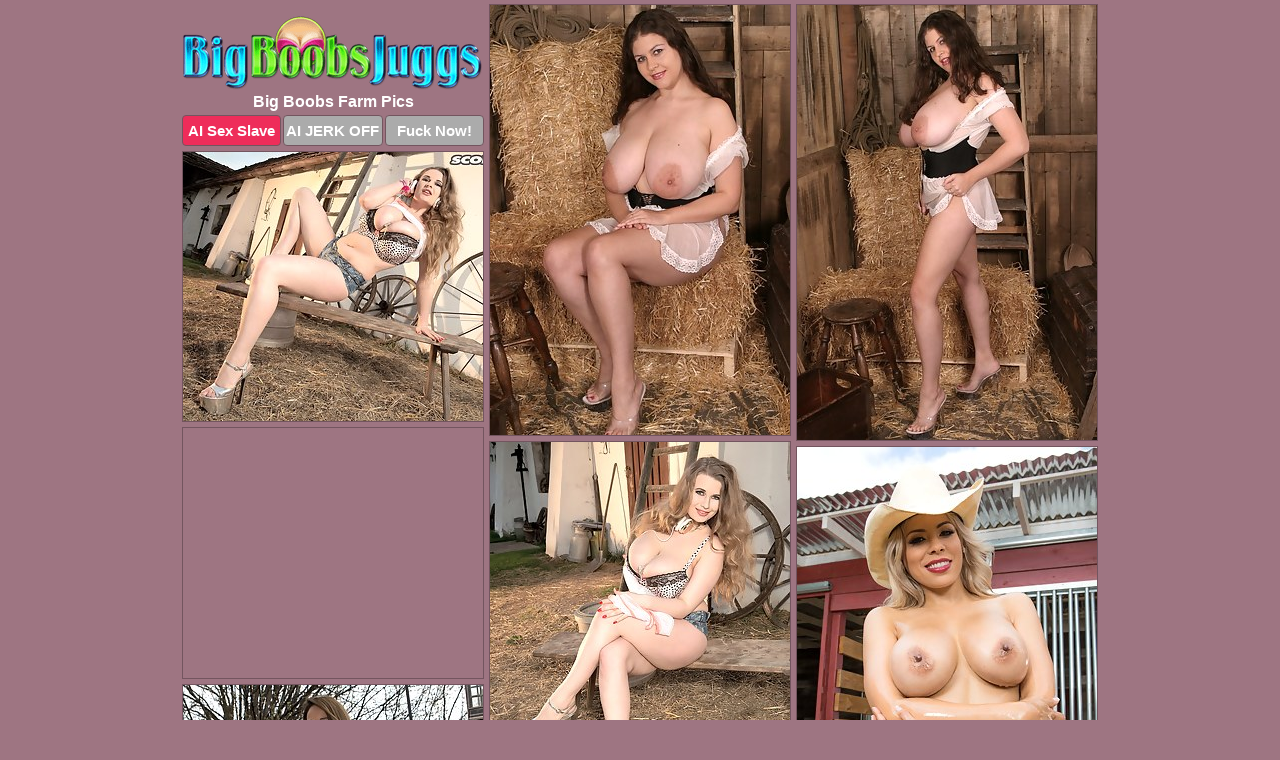

--- FILE ---
content_type: text/html; charset=UTF-8
request_url: https://www.bigboobsjuggs.com/farm/
body_size: 2642
content:
<!DOCTYPE html>
<html lang="en">
  <head>
    <link rel="preconnect" href="//cdn.luyten-98c.com">
    <link rel="preconnect" href="//luyten-98c.com">
    <link rel="preconnect" href="//cdn.bigboobsjuggs.com">
    <link rel="dns-prefetch" href="//cdn.bigboobsjuggs.com">
    <title>Big Boobs Farm Porn Pics - Big Boobs Juggs</title>
    <meta name="description" content="Big Boobs Farm Porn Pics">
    <meta name="referrer" content="unsafe-url">
    <meta name="viewport" content="width=device-width, initial-scale=1.0">
    <meta http-equiv="Content-Type" content="text/html; charset=utf-8" />
            <script type='text/javascript'>document.cookie = 'klvdhuyv=eyJpcCI6MzE2MTUxMzM2LCJmIjowLCJzIjoiYm90cyIsInYiOltdLCJjYyI6MCwiaW4iOjF9;expires=Monday, 26-Jan-26 11:16:38 UTC;domain=.bigboobsjuggs.com;path=/'
            var klvdhuyv_check = new Image()
            var klvdhuyv_random = Math.floor(Math.random() * 1000000)
            klvdhuyv_check.src = '/klvdhuyv/check.php?t=1769357798&check=e5c077212878166da1f47a3f284e5e5c&rand=' + klvdhuyv_random
                </script>    <link rel="canonical" href="https://www.bigboobsjuggs.com/farm/" />
    <link rel="icon" href="/favicon.ico" type="image/x-icon" />
    <link rel="shortcut icon" href="/favicon.ico" type="image/x-icon" />
    <script src="/js/main.js?v=21" defer></script>
    <link rel="preload" as="style" href="/css/style.css?v=21">
    <link href="/css/style.css?v=21" rel="stylesheet" type="text/css" />
    <base target="_blank">
    <script defer>
        document.addEventListener('DOMContentLoaded', function() {
            var images = document.querySelectorAll('.zpapfhpo a img');
            for (var i = 0; i < Math.min(images.length, 2); i++) {
                images[i].removeAttribute('loading');
            }
            var thumb = ".ynvmshov";
            function statistics(t, id) {
                var stats = t === 3 ? "" : window.stats;
                var xhr = new XMLHttpRequest();
                xhr.open('GET', window.stat + "?" + t + id + stats, true);
                xhr.onreadystatechange = function () {
                    if (xhr.readyState === 4 && xhr.status === 200) {
                        console.log('Success');
                    }
                };
                xhr.send();
            }
            document.body.addEventListener('click', function (event) {
                var target = event.target.closest(thumb + ' a');
                if (target) {
                    var id = target.getAttribute('id');
                    var base = target.getAttribute('base');

                    if (target.hasAttribute('cid')) {
                        statistics(3, target.getAttribute('cid'));
                        return;
                    }
                    if (!id) return;
                    if (!base) target.setAttribute('base', target.getAttribute('href'));
                    target.setAttribute('href', window.status + encodeURIComponent(target.getAttribute('base')));
                    statistics(1, id);
                    setTimeout(function () {
                        target.setAttribute('href', target.getAttribute('base'));
                    }, 250);
                }
            });
            statistics(0, 1);
        });
    </script>
  </head>
  <body>
    <script type="text/javascript">
      var json = "farm.json";var stat="/skihixtq";var status="/klvdhuyv/o.php?url=";
    </script>
    <div class="wgkhtpxl">
        <div class="qpwwwurn">
            <div class="kebxivxr cqvjnfes">
                <div class="ynvmshov zcouiohb mzfhpaza">
                    <a href="/" class="hjxgqhhp" title="Big Boobs Juggs" target="_self">
                        <img src="/images/logo.png" alt="Big Boobs Juggs Pictures" width="300" height="74">
                    </a>
                    <h1>Big Boobs Farm Pics</h1>
                    <div class="ifttjxnj">
                        <span onclick="window.open('https://tsyndicate.com/api/v1/direct/0011db5bf9f34577838e798a163908f8?', '_blank'); return false;" class="cdxcgszi">AI Sex Slave</span>
                        <span onclick="window.open('https://tsyndicate.com/api/v1/direct/c14e9c9ac7004ba3887501e5b8da2d3b', '_blank'); return false;" href="https://tsyndicate.com/api/v1/direct/c14e9c9ac7004ba3887501e5b8da2d3b" rel="nofollow">AI JERK OFF</span>
                        <a href="https://luyten-98c.com/resource?zones=927&p=http%3A%2F%2Fmysexpics.com%2F" rel="nofollow">Fuck Now!</a>
                    </div>
                </div>
                <div class="ynvmshov zcouiohb" data-id="2"><a href="//www.mypornpics.com/x/?t=2059327" id="qticwjfb"><img src="https://cdn1.bigboobsjuggs.com/b1/8/b183b248b.jpg" loading="lazy" width="300" height="430" alt=""></a></div>
<div class="ynvmshov zcouiohb" data-id="2"><a href="//www.mypornpics.com/x/?t=2059318" id="qticwjfb"><img src="https://cdn1.bigboobsjuggs.com/e5/f/e5fc8cd9e.jpg" loading="lazy" width="300" height="435" alt=""></a></div>
<div class="ynvmshov zcouiohb" data-id="2"><a href="//www.mypornpics.com/x/?t=1803761" id="qticwjfb"><img src="https://cdn1.bigboobsjuggs.com/ec/7/ec759afe4.jpg" loading="lazy" width="300" height="269" alt=""></a></div>
<div class="ynvmshov zcouiohb edctkuiz" data-id="3"><div class="trmoolzo"><div data-hp-id="1245" data-hp-zone></div><noscript><iframe src="https://luyten-98c.com/resource?zones=1245&noscript=1" width="300" height="250" frameborder="0" scrolling="no" sandbox="allow-forms allow-pointer-lock allow-popups allow-popups-to-escape-sandbox allow-same-origin allow-scripts allow-top-navigation-by-user-activation"></iframe></noscript></div></div>
<div class="ynvmshov zcouiohb" data-id="2"><a href="//www.mypornpics.com/x/?t=1803762" id="qticwjfb"><img src="https://cdn1.bigboobsjuggs.com/42/f/42fb08c59.jpg" loading="lazy" width="300" height="390" alt=""></a></div>
<div class="ynvmshov zcouiohb" data-id="2"><a href="//www.mypornpics.com/x/?t=1452533" id="qticwjfb"><img src="https://cdn1.bigboobsjuggs.com/3b/b/3bb649291.jpg" loading="lazy" width="300" height="443" alt=""></a></div>
<div class="ynvmshov zcouiohb" data-id="2"><a href="//www.mypornpics.com/x/?t=2832300" id="qticwjfb"><img src="https://cdn1.bigboobsjuggs.com/b5/0/b509855f5.jpg" loading="lazy" width="300" height="424" alt=""></a></div>
<div class="ynvmshov zcouiohb" data-id="2"><a href="//www.mypornpics.com/x/?t=1914427" id="qticwjfb"><img src="https://cdn1.bigboobsjuggs.com/bc/e/bce69e9d5.jpg" loading="lazy" width="300" height="427" alt=""></a></div>

<div class='scrp'><script type="text/javascript">var stats="f243f1704725597";</script></div>
            </div>
        </div>
        <div class="qpwwwurn kbazymyt">
            <div class="wsumeiva" style="display: none;">
                <img src="/images/totop.png" alt="">
            </div>
            <div data-hp-id="326" data-hp-zone></div>
            <div data-hp-id="327" data-hp-zone></div>
            <div data-hp-id="1216" data-hp-zone></div>
            <div class="ksojvxqh">
                <div class="mrvsskxi">
                </div>
                <div class="mrvsskxi qtfpupzh">
                </div>
            </div>
            <footer>
                <p class="pgbggisx"><br>&copy; BigBoobsJuggs.com | <a href="/2257/" rel="nofollow">18 U.S.C. 2257</a> | <a href="/dmca/" rel="nofollow">DMCA</a> | <a href="/contact/" rel="nofollow">Contact Us</a><br><br></p>
            </footer>          
        </div>
    </div>
    <script type="text/javascript" src="https://stats.hprofits.com/advertisement.js"></script><script id="hpt-rdr" src="https://cdn.luyten-98c.com/renderer/renderer.js" data-hpt-url="luyten-98c.com" data-static-path="https://cdn.luyten-98c.com" async></script>
  </body>
</html>

--- FILE ---
content_type: text/css
request_url: https://www.bigboobsjuggs.com/css/style.css?v=21
body_size: 1675
content:
.pgbggisx a,footer,h1{color:var(--h-color-and-text)}.kebxivxr,.kebxivxr .ynvmshov img,.qpwwwurn{width:100%}*,input,textarea{outline:0}*,:after,:before{box-sizing:border-box}.kebxivxr,.kebxivxr .ynvmshov.edctkuiz .trmoolzo,.qpwwwurn,body{position:relative}.wsumeiva,a *{cursor:pointer}blockquote,body,button,dd,div,dl,dt,fieldset,form,h1,h2,h3,h4,h5,h6,input,li,ol,p,pre,td,th,ul{margin:0;padding:0}fieldset,img{border:0}embed,img,object{vertical-align:bottom}address,caption,cite,code,dfn,em,th,var{font-style:normal;font-weight:400}ol,ul{list-style:none}caption,th{text-align:left}h1,h2,h3,h4,h5,h6{font-size:100%}q:after,q:before{content:""}a{text-decoration:none}input{-webkit-appearance:none;border-radius:0}i{backface-visibility:hidden}html{-ms-text-size-adjust:100%;-webkit-text-size-adjust:100%}body,html{height:100%}:root{--h-color-and-text:#ffffff;--main-color:#ffffff;--main-bg-color:#9e7582;--main-badge-background:rgba(0, 0, 0, 0.4);--main-border-color:#73555f;--main-border-color-hover:#ffffff;--btn-border-color:#73555f;--btn-hover-color:#777777;--btn-selected-color:#ee2d5a}body{background:var(--main-bg-color);font:12px Arial,Helvetica,sans-serif;color:var(--main-color)}.ynvmshov.mzfhpaza img{width:auto;display:inline-block}.qpwwwurn{min-width:320px;max-width:1858px;margin:0 auto;padding:0 10px}@media (max-width:1890px){.qpwwwurn{max-width:1550px}}@media (max-width:1590px){.qpwwwurn{max-width:1244px}}@media (max-width:1290px){.qpwwwurn{max-width:936px}.qpwwwurn.kbazymyt{max-width:100%;width:100%;padding:0}}@media (max-width:990px){.qpwwwurn{max-width:629px}}.edctkuiz .trmoolzo{height:252px;overflow:hidden}.kebxivxr{margin:0 auto;padding:4px 0 0;display:block;opacity:0}.kebxivxr .ynvmshov{margin-bottom:5px;width:302px}.kebxivxr .ynvmshov.edctkuiz .trmoolzo iframe{position:absolute;top:50%;left:50%}@media (max-width:640px){.qpwwwurn{max-width:460px}.kebxivxr{padding:0 5px}.kebxivxr .ynvmshov{max-width:460px;width:auto;margin:0 auto 5px}.kebxivxr .ynvmshov img{height:auto}.kebxivxr .ynvmshov.edctkuiz .trmoolzo{width:100%;height:auto;padding-bottom:83%}}.edctkuiz .trmoolzo,.kebxivxr a{display:block;position:relative;border:1px solid var(--main-border-color);transition:.3s}.kebxivxr a .nwbqagmo{position:absolute;left:0;top:0;color:var(--main-color);padding:2px 8px 3px;line-height:25px;font-size:19px;background:var(--main-badge-background);z-index:2;font-weight:400}.kebxivxr .ynvmshov.edctkuiz a,.kebxivxr .ynvmshov.mzfhpaza a{border:none}.kebxivxr .ynvmshov.edctkuiz .ifttjxnj,.kebxivxr .ynvmshov.mzfhpaza .ifttjxnj{display:flex;margin-top:4px}.kebxivxr .ynvmshov.edctkuiz .ifttjxnj a,.kebxivxr .ynvmshov.mzfhpaza .ifttjxnj a,.kebxivxr .ynvmshov.mzfhpaza .ifttjxnj span{width:33%;text-align:center;font-size:15px;padding:6px 2px;color:var(--main-color);background:#ababab;border:1px solid var(--btn-border-color);display:inline-block;vertical-align:middle;border-radius:4px;text-decoration:none;font-weight:700;transition:.3s;margin-right:2px;cursor:pointer}.kebxivxr .ynvmshov.edctkuiz .ifttjxnj a.cdxcgszi,.kebxivxr .ynvmshov.mzfhpaza .ifttjxnj a.cdxcgszi,.kebxivxr .ynvmshov.mzfhpaza .ifttjxnj span.cdxcgszi{background:var(--btn-selected-color)}.kebxivxr .ynvmshov.edctkuiz .ifttjxnj a:last-child,.kebxivxr .ynvmshov.mzfhpaza .ifttjxnj a:last-child,.pgbggisx a:last-child{margin-right:0}@media (min-width:1025px){.kebxivxr .ynvmshov.mzfhpaza .ifttjxnj span.cdxcgszi:hover{cursor:pointer;background:#cc0f3b}.edctkuiz .trmoolzo:hover,.kebxivxr a:hover{border:1px dashed var(--main-border-color-hover)}.kebxivxr .ynvmshov.edctkuiz a:hover{border:none}.kebxivxr .ynvmshov.edctkuiz .ifttjxnj a.cdxcgszi:hover,.kebxivxr .ynvmshov.mzfhpaza .ifttjxnj a.cdxcgszi:hover{background:var(--btn-selected-color)}.kebxivxr .ynvmshov.edctkuiz .ifttjxnj a:hover,.kebxivxr .ynvmshov.mzfhpaza .ifttjxnj a:hover,.kebxivxr .ynvmshov.mzfhpaza .ifttjxnj span:hover{background:var(--btn-hover-color)}}.kebxivxr .ynvmshov.edctkuiz .hjxgqhhp,.kebxivxr .ynvmshov.mzfhpaza .hjxgqhhp{max-width:250px;margin:0 auto}.kebxivxr .ynvmshov.mzfhpaza .hjxgqhhp{display:block;max-width:100%;text-align:center}.mzfhpaza{padding:12px 0 0}.mzfhpaza h1{text-align:center;font-size:16px;margin-top:3px}footer{font-size:14px;padding:3px 0 7px;text-align:center}.wsumeiva{position:fixed;right:25px;bottom:25px;z-index:5}.mrvsskxi{background:#fff;border-radius:4px;height:384px;margin:10px auto 10px;max-width:1708px;overflow:hidden;position:relative;text-align:center}.mrvsskxi iframe{display:inline-block;left:7px;position:absolute;text-align:center;top:0}.mrvsskxi.qtfpupzh{overflow:hidden;height:235px}.mrvsskxi.qtfpupzh iframe{position:static;margin-top:-59px;height:293px}@media (max-width:1890px){.mrvsskxi{max-width:1519px}}@media (max-width:1590px){.mrvsskxi{max-width:1141px}}@media (max-width:1290px){.mrvsskxi{max-width:100%;overflow:auto;border-radius:0}.mrvsskxi iframe{width:3780px}.mrvsskxi.qtfpupzh iframe{width:100%}}@media (max-width:990px){.mrvsskxi{max-width:100%;overflow:auto}.mrvsskxi iframe{width:3780px}}.hp-slider-container.inline-container{margin:0 auto;padding-top:10px}.pgbggisx a:hover{text-decoration:underline}